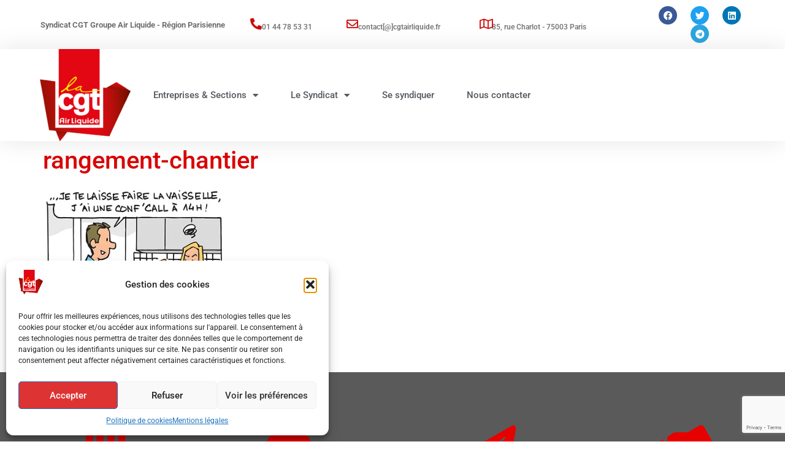

--- FILE ---
content_type: text/html; charset=utf-8
request_url: https://www.google.com/recaptcha/api2/anchor?ar=1&k=6Le996MUAAAAACaG-l0_RtMgb5of66Jxz6b2VBSs&co=aHR0cHM6Ly9zeW5kaWNhbC5mcjo0NDM.&hl=en&v=cLm1zuaUXPLFw7nzKiQTH1dX&size=invisible&anchor-ms=20000&execute-ms=15000&cb=50p3m1s0ykpg
body_size: 44902
content:
<!DOCTYPE HTML><html dir="ltr" lang="en"><head><meta http-equiv="Content-Type" content="text/html; charset=UTF-8">
<meta http-equiv="X-UA-Compatible" content="IE=edge">
<title>reCAPTCHA</title>
<style type="text/css">
/* cyrillic-ext */
@font-face {
  font-family: 'Roboto';
  font-style: normal;
  font-weight: 400;
  src: url(//fonts.gstatic.com/s/roboto/v18/KFOmCnqEu92Fr1Mu72xKKTU1Kvnz.woff2) format('woff2');
  unicode-range: U+0460-052F, U+1C80-1C8A, U+20B4, U+2DE0-2DFF, U+A640-A69F, U+FE2E-FE2F;
}
/* cyrillic */
@font-face {
  font-family: 'Roboto';
  font-style: normal;
  font-weight: 400;
  src: url(//fonts.gstatic.com/s/roboto/v18/KFOmCnqEu92Fr1Mu5mxKKTU1Kvnz.woff2) format('woff2');
  unicode-range: U+0301, U+0400-045F, U+0490-0491, U+04B0-04B1, U+2116;
}
/* greek-ext */
@font-face {
  font-family: 'Roboto';
  font-style: normal;
  font-weight: 400;
  src: url(//fonts.gstatic.com/s/roboto/v18/KFOmCnqEu92Fr1Mu7mxKKTU1Kvnz.woff2) format('woff2');
  unicode-range: U+1F00-1FFF;
}
/* greek */
@font-face {
  font-family: 'Roboto';
  font-style: normal;
  font-weight: 400;
  src: url(//fonts.gstatic.com/s/roboto/v18/KFOmCnqEu92Fr1Mu4WxKKTU1Kvnz.woff2) format('woff2');
  unicode-range: U+0370-0377, U+037A-037F, U+0384-038A, U+038C, U+038E-03A1, U+03A3-03FF;
}
/* vietnamese */
@font-face {
  font-family: 'Roboto';
  font-style: normal;
  font-weight: 400;
  src: url(//fonts.gstatic.com/s/roboto/v18/KFOmCnqEu92Fr1Mu7WxKKTU1Kvnz.woff2) format('woff2');
  unicode-range: U+0102-0103, U+0110-0111, U+0128-0129, U+0168-0169, U+01A0-01A1, U+01AF-01B0, U+0300-0301, U+0303-0304, U+0308-0309, U+0323, U+0329, U+1EA0-1EF9, U+20AB;
}
/* latin-ext */
@font-face {
  font-family: 'Roboto';
  font-style: normal;
  font-weight: 400;
  src: url(//fonts.gstatic.com/s/roboto/v18/KFOmCnqEu92Fr1Mu7GxKKTU1Kvnz.woff2) format('woff2');
  unicode-range: U+0100-02BA, U+02BD-02C5, U+02C7-02CC, U+02CE-02D7, U+02DD-02FF, U+0304, U+0308, U+0329, U+1D00-1DBF, U+1E00-1E9F, U+1EF2-1EFF, U+2020, U+20A0-20AB, U+20AD-20C0, U+2113, U+2C60-2C7F, U+A720-A7FF;
}
/* latin */
@font-face {
  font-family: 'Roboto';
  font-style: normal;
  font-weight: 400;
  src: url(//fonts.gstatic.com/s/roboto/v18/KFOmCnqEu92Fr1Mu4mxKKTU1Kg.woff2) format('woff2');
  unicode-range: U+0000-00FF, U+0131, U+0152-0153, U+02BB-02BC, U+02C6, U+02DA, U+02DC, U+0304, U+0308, U+0329, U+2000-206F, U+20AC, U+2122, U+2191, U+2193, U+2212, U+2215, U+FEFF, U+FFFD;
}
/* cyrillic-ext */
@font-face {
  font-family: 'Roboto';
  font-style: normal;
  font-weight: 500;
  src: url(//fonts.gstatic.com/s/roboto/v18/KFOlCnqEu92Fr1MmEU9fCRc4AMP6lbBP.woff2) format('woff2');
  unicode-range: U+0460-052F, U+1C80-1C8A, U+20B4, U+2DE0-2DFF, U+A640-A69F, U+FE2E-FE2F;
}
/* cyrillic */
@font-face {
  font-family: 'Roboto';
  font-style: normal;
  font-weight: 500;
  src: url(//fonts.gstatic.com/s/roboto/v18/KFOlCnqEu92Fr1MmEU9fABc4AMP6lbBP.woff2) format('woff2');
  unicode-range: U+0301, U+0400-045F, U+0490-0491, U+04B0-04B1, U+2116;
}
/* greek-ext */
@font-face {
  font-family: 'Roboto';
  font-style: normal;
  font-weight: 500;
  src: url(//fonts.gstatic.com/s/roboto/v18/KFOlCnqEu92Fr1MmEU9fCBc4AMP6lbBP.woff2) format('woff2');
  unicode-range: U+1F00-1FFF;
}
/* greek */
@font-face {
  font-family: 'Roboto';
  font-style: normal;
  font-weight: 500;
  src: url(//fonts.gstatic.com/s/roboto/v18/KFOlCnqEu92Fr1MmEU9fBxc4AMP6lbBP.woff2) format('woff2');
  unicode-range: U+0370-0377, U+037A-037F, U+0384-038A, U+038C, U+038E-03A1, U+03A3-03FF;
}
/* vietnamese */
@font-face {
  font-family: 'Roboto';
  font-style: normal;
  font-weight: 500;
  src: url(//fonts.gstatic.com/s/roboto/v18/KFOlCnqEu92Fr1MmEU9fCxc4AMP6lbBP.woff2) format('woff2');
  unicode-range: U+0102-0103, U+0110-0111, U+0128-0129, U+0168-0169, U+01A0-01A1, U+01AF-01B0, U+0300-0301, U+0303-0304, U+0308-0309, U+0323, U+0329, U+1EA0-1EF9, U+20AB;
}
/* latin-ext */
@font-face {
  font-family: 'Roboto';
  font-style: normal;
  font-weight: 500;
  src: url(//fonts.gstatic.com/s/roboto/v18/KFOlCnqEu92Fr1MmEU9fChc4AMP6lbBP.woff2) format('woff2');
  unicode-range: U+0100-02BA, U+02BD-02C5, U+02C7-02CC, U+02CE-02D7, U+02DD-02FF, U+0304, U+0308, U+0329, U+1D00-1DBF, U+1E00-1E9F, U+1EF2-1EFF, U+2020, U+20A0-20AB, U+20AD-20C0, U+2113, U+2C60-2C7F, U+A720-A7FF;
}
/* latin */
@font-face {
  font-family: 'Roboto';
  font-style: normal;
  font-weight: 500;
  src: url(//fonts.gstatic.com/s/roboto/v18/KFOlCnqEu92Fr1MmEU9fBBc4AMP6lQ.woff2) format('woff2');
  unicode-range: U+0000-00FF, U+0131, U+0152-0153, U+02BB-02BC, U+02C6, U+02DA, U+02DC, U+0304, U+0308, U+0329, U+2000-206F, U+20AC, U+2122, U+2191, U+2193, U+2212, U+2215, U+FEFF, U+FFFD;
}
/* cyrillic-ext */
@font-face {
  font-family: 'Roboto';
  font-style: normal;
  font-weight: 900;
  src: url(//fonts.gstatic.com/s/roboto/v18/KFOlCnqEu92Fr1MmYUtfCRc4AMP6lbBP.woff2) format('woff2');
  unicode-range: U+0460-052F, U+1C80-1C8A, U+20B4, U+2DE0-2DFF, U+A640-A69F, U+FE2E-FE2F;
}
/* cyrillic */
@font-face {
  font-family: 'Roboto';
  font-style: normal;
  font-weight: 900;
  src: url(//fonts.gstatic.com/s/roboto/v18/KFOlCnqEu92Fr1MmYUtfABc4AMP6lbBP.woff2) format('woff2');
  unicode-range: U+0301, U+0400-045F, U+0490-0491, U+04B0-04B1, U+2116;
}
/* greek-ext */
@font-face {
  font-family: 'Roboto';
  font-style: normal;
  font-weight: 900;
  src: url(//fonts.gstatic.com/s/roboto/v18/KFOlCnqEu92Fr1MmYUtfCBc4AMP6lbBP.woff2) format('woff2');
  unicode-range: U+1F00-1FFF;
}
/* greek */
@font-face {
  font-family: 'Roboto';
  font-style: normal;
  font-weight: 900;
  src: url(//fonts.gstatic.com/s/roboto/v18/KFOlCnqEu92Fr1MmYUtfBxc4AMP6lbBP.woff2) format('woff2');
  unicode-range: U+0370-0377, U+037A-037F, U+0384-038A, U+038C, U+038E-03A1, U+03A3-03FF;
}
/* vietnamese */
@font-face {
  font-family: 'Roboto';
  font-style: normal;
  font-weight: 900;
  src: url(//fonts.gstatic.com/s/roboto/v18/KFOlCnqEu92Fr1MmYUtfCxc4AMP6lbBP.woff2) format('woff2');
  unicode-range: U+0102-0103, U+0110-0111, U+0128-0129, U+0168-0169, U+01A0-01A1, U+01AF-01B0, U+0300-0301, U+0303-0304, U+0308-0309, U+0323, U+0329, U+1EA0-1EF9, U+20AB;
}
/* latin-ext */
@font-face {
  font-family: 'Roboto';
  font-style: normal;
  font-weight: 900;
  src: url(//fonts.gstatic.com/s/roboto/v18/KFOlCnqEu92Fr1MmYUtfChc4AMP6lbBP.woff2) format('woff2');
  unicode-range: U+0100-02BA, U+02BD-02C5, U+02C7-02CC, U+02CE-02D7, U+02DD-02FF, U+0304, U+0308, U+0329, U+1D00-1DBF, U+1E00-1E9F, U+1EF2-1EFF, U+2020, U+20A0-20AB, U+20AD-20C0, U+2113, U+2C60-2C7F, U+A720-A7FF;
}
/* latin */
@font-face {
  font-family: 'Roboto';
  font-style: normal;
  font-weight: 900;
  src: url(//fonts.gstatic.com/s/roboto/v18/KFOlCnqEu92Fr1MmYUtfBBc4AMP6lQ.woff2) format('woff2');
  unicode-range: U+0000-00FF, U+0131, U+0152-0153, U+02BB-02BC, U+02C6, U+02DA, U+02DC, U+0304, U+0308, U+0329, U+2000-206F, U+20AC, U+2122, U+2191, U+2193, U+2212, U+2215, U+FEFF, U+FFFD;
}

</style>
<link rel="stylesheet" type="text/css" href="https://www.gstatic.com/recaptcha/releases/cLm1zuaUXPLFw7nzKiQTH1dX/styles__ltr.css">
<script nonce="vFFWZt2RzlvKzClHuPbRRg" type="text/javascript">window['__recaptcha_api'] = 'https://www.google.com/recaptcha/api2/';</script>
<script type="text/javascript" src="https://www.gstatic.com/recaptcha/releases/cLm1zuaUXPLFw7nzKiQTH1dX/recaptcha__en.js" nonce="vFFWZt2RzlvKzClHuPbRRg">
      
    </script></head>
<body><div id="rc-anchor-alert" class="rc-anchor-alert"></div>
<input type="hidden" id="recaptcha-token" value="[base64]">
<script type="text/javascript" nonce="vFFWZt2RzlvKzClHuPbRRg">
      recaptcha.anchor.Main.init("[\x22ainput\x22,[\x22bgdata\x22,\x22\x22,\[base64]/[base64]/cihFLE8pOngoW24sMjEscF0sMCxFKSxPKSl9Y2F0Y2goVil7YigyNTcsRSk/[base64]/[base64]/[base64]/[base64]/[base64]/[base64]/[base64]\x22,\[base64]\\u003d\\u003d\x22,\[base64]/w7tow5pKOAkTw4zDiMKhYcOAXMKBwrhpwrnDr1vDksKuKibDpwzCicOEw6VhHyrDg0Nmwo4Rw6UINFzDosOkw5h/InnCnsK/QBbDjFwYwpvCuiLCp3fDjgsowoTDuQvDrBNXEGhRw5zCjC/Co8KDaQNiaMOVDWPCt8O/w6XDkBzCncKmYUNPw6J0wolLXQrCjjHDncO2w4Q7w6bCsgHDgAh0wq3Dgwl7Lngwwrs/worDoMOTw4M2w5d/YcOMekEyPQJ+eGnCu8Knw7oPwoI2w6TDhsOnO8Kqb8KePk/Cu2HDmMOlfw0HE3xew5xuBW7DpcKmQ8K/[base64]/CiUrDhMOXwrlaBcKvEFzCtCfDo8ORw5jDmsKhdyfCh8KrLz3CrksjRMOAwp7Do8KRw5oGE1dbTl3CtsKMw5wSQsOzElPDtsKrX1LCscO5w5hMVsKJPsKsY8KOE8K7wrRPwoTCuh4LwoVrw6vDkTFEwrzCvkcnwrrDol9QFsOfwol6w6HDnmzCtl8fwrfCs8O/[base64]/[base64]/CjMKNaMOlwo7DqxTDuEllWMKDwoPDvsOEUsK9wq9zw7UcNUXCqsO7HUJJKjLCpnbDtcOQw7fCqcOtw4DCg8KwVMKnwoDDkCHDqTLDqFcawo/DgcKAQcKKUMOPOBI1wosBwpwSaBPDqT9Nw6zClALCiEZTwrbDp0PDgUBDw4HDlE02w4Qnw4bDvDzCmRIKw7fCm0lGFl5dXwfDiGQ8LMOJemPCi8OYFMOMwpZ2OcKiwonCiMOAwrXCvAbCtnkSCgoielwJw57DjQNZWFHCs11bwq3Cl8Kgw7BAG8OKwq/[base64]/DpBghL8OEdABQZBrDjWLDgiAXwqMtwosvRMKSwrhvw6lYwr15fsO2UncTOQzCvHLCpzspQA06XwXDhMK0w5A9w7/DicOWwoh7wqnCq8OIHwF/[base64]/[base64]/DVPCpEJPwoE2w7BxLsK1JVUyZ8KwM23Dpjpgw7QjwrbDusKzXcKDIsOmwoNbw7DCosKVO8KodMKIbsKhOGoCwprCrcKgChnCoW3DicKreQcvWDomAynDhsObE8OGw6F4O8KVw6AbPVLCvA/[base64]/Dm8KJLxzCscOVXcOtw5vCiQXCicKFUiF6N8OEcWYPZ8O1bz7DnCBfbMOlw53CrcKVb33Dgl7DlsOnwq7CgsO4f8KNw4TChiDCvcK5w40/[base64]/DkyvDjETDrx/DhGDCmgnCtcKbEcKCIsK/EcKBRwXCln9Cw63Cg1QrNGU5MSTDr0TCsTnCjcKcSwRCwqB0wrlVw4jCv8KHQBlLw6vCn8K9w6HDgcKNwq/Dg8OKWl/CnzQPCcKXwo7Dq0kNwpBia3DCoxZrw7rCscKPZBHChcKhTMO2w6HDnRg9GMOAw6/[base64]/Djy/CnsOeQsKcGcKXw4TCrcKTI2YRwrfCosKaU8OAHCjCvGPCu8Oewr8/IVLDqD/CgMOKw5zDp1QpQ8ONw6MmwrozwrUwOT8JEk0Aw7vDn0QMM8KjwoZ7wqlewpLCqcKCw5PCinMMwpMRwoEQb0pzwqBdwp0owqnDqBAhw7TCqsOhw4hxdcOMb8OjwowUw4XCjx3DqcONw4rDpMK/wrI6YcOiw4UEccOaw7fDu8KKwoBINcKWwoVKwovDrwPCpcKFwr5hF8KMJnZ4wrvDnMK7DsKTPURnWsOJw45jUcKlecOPw48zMBo0acOnDcKUwp5kD8KufMOBw4t8woHDtT/DsMO0w7LCjk/[base64]/w4JNwqLCumt9dMOMw4NKw5tCwqgFw6wDw585wobDjsKBcl3Di3VeRTbCj1fCvx83WT8Lwow0w4rDq8ObwrMqXsKZHnJTH8OjPcK2d8KAwoptwpRZZcOrO1o/w4TDjcOvwqfDkA5uYGXClTx5CcKJdEnCtFnDtHXCh8KzfMOew4LCjcOKVcOmdVvCuMObwrl7w503S8O6wrrDnzjCtcKUYQ9Ow5MEwr7CkljDmjjCoBktwpZmFRfCq8OPwqrDisKrEsOBwrzCknnDjnh7PjTCoClxN3l/wpzDgsOFKsK/w5YYw5zCqkLCh8O4MW/Cs8Oqwq7CkkUnw40cwqLCmXfCisOtw7UEwooAIyzDonTCncK1w5Eew6PDhMOawrzDmsOYExYUw4XDpCZveVnDpcOuTsOIHsKxwpFuasKCN8KdwpkCal5THltgwqHDrXvCol8CFMOPY2/[base64]/wrDDilcHwonCnx5QezLDkDLChyXDssORB8OowpFodiDCrkfDsgbCpT7DlEIlw64bw71NwpvCiX3DjxPCm8KnelbCsijCq8KQF8OfZS9KSHnCnnNowpDCk8K7w6HCoMO/wrnDqhrCu2LDilXDvjjDicKtRcKcwpEuwqNmbTxqwqTCkm1rw6MvGHY8w5BlJ8KnTyjCn0gTwrombsOiL8K0w6pCw4TDocOPUMOMA8OmW3c6w7nDosKTZ3gbW8KCw7Jrwq7Dg37CtiLCpMK5wqYoViFVeXo/[base64]/TW7DmTvDsMKQEMK8QcKXdsO/w40tw7/DqhRrw484VsKnw6DDp8KvbSIWw57DmsO+fMKWLx45woR3c8OBwpNrA8KuMsKbwogRw6TCiHQfI8OoNcKkNVzDp8OTWcOdw7/Crw5PO3BAG2crBVM5w6XDlQVCa8OJwpbChMOHwpfCs8OFZMOswrLDsMOAw4bDvypFecO0bR/ClsOJw7AwwrjCpMOvPcKGORDDkxfDh3lsw6TCucKGw71OFVIkO8OwLVHCt8OZwqHDtmFvI8OJTn/Dl3NEw6nCkcKbakPDvn5dw4rCjQXCnXVUIk/CrUkuHApXMsKLw47DhTfDm8KzAGUDwoFKwpvCvVIDHsKGZDvDuiU7w4zCvkwBZMOJw4PClxlOfhXCjMKgVhErcQPCo2BVw7plw5I2YkMcw4Q+BMOgacKvHwQZEX1/[base64]/DuUo9wo0gQsKiW0kYw7glwqRewrDDqSrCpAtvw4LDnMKzw5VoQ8OHwozDqMK5wrjDoAfCpilISk/CrcO7aikVwqNXwrtAw7DDnyV2FMKxcF4xZkPCpsKlwqzDnENJwrcGMFwEKmB+wp9wJTU0w5Row6wyWyRFwpPDusKCw6/CjMKFwqs2D8OEwobCssKhHCXCqGHCvsOCN8OgWsOtwrXCl8KuflxFMw/DiAkeOcK9UsK2M3AXbkA4wo9ZwqLCp8KyXzgZVcK9wofDhMOKBMORwrXDpMKHPmrDhhp6w6UsL250woJSw53DvcKzOcK5UnoYQcKAwo42TnV5WWrDpcOGw68ww5/DrlzDgg49Qnp/wo4bwoXDhMOFwqoqwqDCmhLCscOZKMK/w7XDkMOBTRXDoALDpcOrwrMtYw0aw6IFwqhsw4PCs0nDsX4TPsKDRCRLw7PCij7CkMO2CMKaDcOsP8Oiw5vCkcKyw6VmDgdQw43DtMKzw4jDksKrwrYPY8KKCsO3w5pQwrjDsmTClcK2w4fCpn7DoEB4Nw/DjsKcw4sVw7HDjVzCh8OheMKLJcKEw43Dh8OYw7VlwrLCvTLCtsKbw5jCoDLCmsO8c8OUS8OkVhXDt8KlZsKjMHB4wolYw6fDvH3DlsKcw4AQwqMEdSx3w6/DiMOdw43DscO1wpfDt8K/w4wow5tABcKDFcOQw4LCvMKlw73CisKLwpVQw7XDjTJ1YG80AcOJw7o3wpDCuXHDuB/DpsOgwpDDjzrCnsOawrxWw4vCgzLDrj1Iw6YXHcO4VMK1URTCt8OkwrhPPcOPUko2cMKkw4lcworCkXLDlcOOw4soK1Yow6c5TGJRwr10RsOjPk/DncK0Tk7DgMOJDcKpD0bCikXDtsKmwqXCr8KHUAVPw7gCwqVvHnNkF8O4JsKUwpXCk8OEI0jDocKQw68bw5xqwpV1wqvDqsOcTsOrwpnDsX/DvjPCtcK3JMK4HikUw6DDmsKswojClxNVw6bCosK/w7U2FMOfIsO0JMO9Zw9rFMOCw4XCiV14YcOBcHo6RTzCimnDs8KJJ1Zrw6/DjFJiwrBINjLDoHlTw4rDqxzCiAs2SkoRw7nCh24ncMO0wodXwo3DmQNYw6jCpyEqc8OOXcKQAcKqC8OecWHDrDRiw4TCmj/CnXZAbcKqw78iwrrDmMOXf8OyC2/Dv8OyZcO1XsK5wqXDicKuMzVmcsOxwpLCs1XCvUcmwrYZccK6wobCisOuJCgAe8O1w73Dq38wXMKvw7jChXLDqcKgw7omZStZwpnCjmnCvsKcwqcWwoLDmsOhwo/Dhh8Fd0XCoMKNJMKqwprCqsOlwocWw4vCg8KcGljDvsKdUzDCmMOOdA7CiSHCk8ObYxDCnDvDj8Ksw4xne8ODWMKBM8KOKBjDrcOXSsOuRsOKScK/w6/[base64]/[base64]/SBwDFMK9wqLCqcOVDcOxFEhuF0/[base64]/Ds3nDksK+wpRNw7XDgBsxw4I0w7DDuE3Dj13DvMK0w7rCpibDicKuwobCocKdwrsYwrLDmSMRQEpTwqdGXMK7YsK8bsOwwr9nVhnCh3zCsSPDj8KMNmfDjsKjw6LCg3oFw4XCn8OwHifCtEZPX8KsaAPCmGYcHllFEMK8EU0hGUDDt23Ctk/[base64]/[base64]/[base64]/[base64]/[base64]/CpsKOwqAzwrQGw5vDjVdnDk3ClUIDN8OkB3lRB8KNI8Kiw7rCqMOrw4bChnYUccKOwpXDp8OwP1bDuTkUw5/CoMO9McKzDG0Rw6fDvgccVDkGw7hzwogOLcO6CsKKASPCiMKDfCPCmsO8KEvDtsOsPB9TJxcNRcKNwp4vIH9twoZQDx/[base64]/X8OHw6xwZloGwrDCm8KPOHzCqkkWZ2BNYMK/P8KWwqHClcK0w48OCMKRwqzDssOyw6kBKWF0GsKEw4tofMKzBQnCmVrDrEdLdMO2w5nDpX0YalQFwqbDmFwJwrvDh1EZeWcnMMOAcRJ3w5PDsX/CoMKpVMK2w73CuDxHwqVMeXsLaz/CucOEw65BwpbDrcKdOG1nRcKtTyDCvkDDsMK3YWwUOG3Cj8KmC0doWhEJw7gBw5fDmTrDgsO6AMO7QGnDjcOCNXjDoMKuOjcsw7/ChFrDtsOjw4DCnMKtwooWw5HDicOJcTjDuVDDtkAIwp0SwrzCmSp2w6HCrxXCrTdtw6LDlygZHsOPw7LCtDjDuhYfwqUtw7TCm8KOw5RlMHxUC8OnHcOjCsOdwrMAw5rCkcK1w78QJykmPMOKLDMPP14ywq/[base64]/CiwXCpHpNw4/DicK/wrnDn8Ksw4fDs1rCvXjDhMOee8KTw7PDhcKuI8KIw4TCryRDwp0vaMKHw6o0wpJAw5fCssKTEMO3woxAwrUVGBrDrsOow4XDkxwdwovDisK7FMOlwr4fwoHCnlTDkcK3w7rCjMKKMxDDpHnDjsK9w44+wq/DsMKDw79Ow5MYEGPDvHnDiQTCp8O4a8Oyw6cxHkvDisOHwr4KBQ3DisKZw63DjSfCncOLw7nDg8OcbFJ2V8KcVy3CtcOIw5JGLMKNw7xgwp8lwqXCm8OtEHfCtsKxUA4rQcOfw4Bof3VJDULChXHChmkswqZxwrsxBz0GLMOQwq5nMwvCoFLCtkA/[base64]/Ck8O5DMOTwq3ChH1bwpXCmsO3wqNFCgpNwqDDp8K/dBpYZy7DvMOiwpLCiTRMMMKXwpfDjcO8w7LCicKVLgrDl37DqcKZOMOhw6ZuX0okKzHDtFhZwp/Djm90SMO0w4/Cj8OAFDUGwp0mwpjDohXDp3ZbwqAWR8O1IDpXw7XDvnLCuRxEW0bCkwFvUcKnE8OZwpvDglIRwqlWccOlw7DDrsK/LsKfw4vDssKJw5pEw7keacKrwoDDucKYAFdadcOMT8OIJMOlw6Z3REd+wpYyw6QbWj8cHQHDmGVXLcKraygHUwcLw6ZdL8KHw7vDgsOZdQVTw5hRHcO5OMONwrE7WHLCnnRpRsK0dAPDg8OYE8OBwqQBJ8K0w6/DrxA+w78vw5JjcsKOExLCrsOYBMKFwp3CrcOPw6IUGHrClFvCtGgjwroLwqHCksKcaB7DpMOpCBbCg8OzFMO7QC/[base64]/U8Kea1kKRkXDkcK1EsOcw4LDvnLCiHV5JEfDoBZOa3YwwpLCjmbDszfDlXfCvMOhwovDtsOiN8OuA8ODw5VxY08ddMK+w53DvMKyQsKncFpUF8KMw4Zfw5HCsUcbwoPCqMOowro0wp1Gw7XCiC3DnB/DsVrChcKbS8KRbC1DwpLDh3zDtEoZbnXDnynCkcOvw73DnsORGzlSwpLDuMOqM2/DjsKgw7FFw4IRS8KvLMKPFsK4wo4NccO+w7grw4bCnRQOLm1CUsO5w4VbbcO2YzR/LU4ND8K3K8OLw7IHw7k7w5BTX8O3a8K9JcOLCHLCnB1Zw5BJw5XCt8K1aCpNesKPwo8zb3nDpHXDoAzDtiYEDn/CsgETaMK4D8KHXUjCiMKPwqDCgFvDlcKzw7l4WipIwpNQw5bCryhpw47Dn1QlZDnCqMKnFSZKw7Zjwr4kw6vDmxc5woDDvsKldAwHQD1Uwqsqw5PDnTYzRcOQbj0lw4nCvsORGcO/Z2LCicO7XsKRwr/DhsKeHi94UkgIw7LDuAxXwqzCkcOxwrjCt8O6GmbDsFF2QXxDwpDDt8KlbG5mwpDDpMOXbUhNPcKaCgcZw4kHwosUL8Oiw6UwwrjCkhLDh8OxL8OsUVBlFGZvW8OLw601acOUwrYewrMdY0kXwqHDtWNuwr/DrQLDm8KiGMODwrlWY8KSMsKuRcOzwobDiG5twqfCuMO3w4YXwoDDkMOzw6DCiUPCk8OXw6k4CC/Di8OLexdnC8KCw4I1w6IZDAZOw44xwppJeB7CnAoTHsKvD8O5fcKFwp5dw7odwpLDjkRwSGXDkwQVw6JdVDwXEsKgw7PCqAtTexPCjUDCpcKYE8Obw6bCicOqd2MjSCwOQSPDinbCqgHDqhwTw79Uw5RuwpNBV0IZJsK3cjRUw7UHMH/CjcKPKTjCqMOsZsKUacKdwrzDosK8wo8Uw5lXwpcaTsOtfsKRwrvDs8OJwpIfHMOnw5xXwrzDgsOAZ8O1w79uwqwMbF0oAicnwqPCsMOwdcKdw5gQw5zDg8KbFsOvw6XCk3/CuwXDuQsUwrYpZsODw7TDosOLw6fDqBLDqwR9H8KPU0tKw4XDj8OrecKGw6xxw6R1wqXCjWLDr8O1B8OXW3ZTw7Vjw6MFFHpYwqIiw6HDhz5pw4tEc8KRwoXDp8Oiw41wf8ONElNpwo52asOYw7zClDLCrTt+KxtFw6d5wpPDr8O4wpPDocKWwqfDs8OSecK2wo/CoUVDN8KKccKXwoFew7DDpsOwTE7DhMOvFjfDqcOHfMOgFX1uw6LCghvDh1fDk8Okw5TDlMK7L0V/PMOkw41kRWx4wq7DgQA7ZcK+w4DCuMKKO0XDuDJtZEfCnB/DnMKawo7CtjDChcKAw7PCuV/CpRTDl2snacOrEl8eHmbDgjx/[base64]/DjT7Dr1PCugfDgRAEMwhaCWbDvwYaM1g9w7Fqb8OCVnU0RgfDkXxmw7lzYMO8McOcYHZ5LcO9w4PCnk5XaMOKbsO+R8O3w40/w4tUw7DCjVgFw4NkwoPDpSLCosOQDkfCqx8+w6vCn8Obw5p8w7V1w5p7HsK+woxow6jDinnDpFMmQQBSwq/[base64]/CtGIJwpobwrLDs8OKwp/Cr8Ktw7TDjFczwrXCkDYDEgzCosKww5ceGm5OLUzCmwrDoG1/w5VLwrnDjmQGwprCtm/DhFDCoMKHSBXDk2fDhSsfdSjCrMKzF0dLw6bDn23DhAjDm0how4PDj8Oswq/Dg2xmw6owaMOxBcOow5HCqsODfcKDccOrwqPDqcK1K8ODLcOoGMOiwp/DncKjwp4KwqvCpTA2w7tuwqIcwrkaw43DsArDpELDisOKwpzDg1EdwpjCu8OcM2M8wo3DlzTDlHTDmUjCr11kwqZSw4Uxw4kuHg5mHVpSO8OrIsO/wrsSw47CsQwwMzcZw7HCjMOSDMOERkkMwovDicK9w7jChcOowqslw7HDlcOQJsK+w4XCkcOgdAkAw6/ColfCsmDCiU7CvQvClHXCgHMHR1o3wo9Lwr7DqUxowoXCqMO0wpbDhcOBwr8Rwpo/AsOrwr57KBoBw75kasO9wr4/w7ceIiMRw7YKJhDCosOIZAR2w7rCox/DoMKFwqfCnsKdwojDmcKYP8KPd8KHwpcedTxJC3/CmcKLU8KNR8OzLMKuwrfDpRrCnHrDs1FGMFJZNsKNcHfChg3DgGrDucOVdcOdNcKuwr0RVnXDocO7w4PDh8KbBMK1wp1bw7TDgX7CkSlwEytUwpjDr8O3w7PCocOBwoZgw5dyPcKSB3/CkMKPw7hwwo7Cr2vCmhxhwpDDuXRnJcOiw4jDtxxWwrdLY8Klw7dYfytlU0RbPcKKPnQeGsKqwrxRUChBw79Mw7HCosKGQcKpw6zDoSjDsMKjPsKbwrE9XsKFw6x/wrc2a8OMacOZTkTDvnDCiVDCvcOJO8OKw7lGJ8Opw7UZZcOZBcOrXSrDsMOKKz7CoQ/Ct8K/QCnCm31bwqUZwofCgsO5EznDkMKuw65/[base64]/DlkpxJCvDiF5xLMOuw7HDpm8nE8K/DsK+wobCqV10DRTDlsK9CQ7CkR4EcsOxw7XDj8ODSEPDsj7ClMOmJ8ObO0zDhMOVGcOBwpDDkwpowo/[base64]/CvxbCgmJQwpYZw6fCjUdlA8O7B8K0HRPDocOywrLCuRFmwqvDlcOkBMOcKsKcc34XwqXDosKrF8Kiw7IAwqc/w6HDnD7CqFYsY0A0VMORw6RWH8ONw7PChsKqw5M8Gi1Iw6DDsSPCh8OlZVdMWmjCqhDCkDABOA9+w73DojYDfsOTWMOuEhXCkMKMw4LDoQ3DvcKdDRXDpsKYwpk5w7YAWCpLcyjDtcO+SMKMKjtxMsKlw4VKwpPDvA/DpHUlwp3Do8OoEMKXIHnDjyRtw4tAwqvDp8KPSRjCrHpmOsOpwqDDrcOCGcOzw6fCgw3DrAgOfMKJbzhFU8KLdcOgwpAFw6EQwp7CnMKUw4rCmmoSw6/Cn1x5Z8OnwrgLHsKiOWB3QcOSw4XDpMOrw5LCokrCncKwwo/DmF7Dow/DtR/[base64]/JCsQTcKGKVHCkTl/V8ORwogxw7YRwqPChx/CrMKSDl3Cm8KjwrZmw50GK8OawoDCh15dCsK6wqxocFPCqREnw5HDpmDCk8KVGMOUDMObHMKdw5gsw57Ck8OWCsOow5fCvMOpXFgNwrglw77Dn8OHTMKqwr1NwqjChsOSwpVzBnrCgsK2JMKvEMOdN1BFw5goc1Ejw6nDgMO+woc6G8K6KcKPIsKswr/[base64]/CmSfCuU3CsMKSw5vDuRLCocKzwqvCi8KVdEg4w4JAw5J5NcOAWQTDpcKaWhrCscOiOmXCmj7DgMKTBMKgRGQJwojCmn8owqdbwolDwoDCiCzCh8OsGMKLwp8LTBc5EMOiSsKDIWzCrl5Jw5Aae0hMw7PCr8KMQV7CuGDCgMKQHFfDh8OzcDd/HMKcw7TCtDtZw7rDk8KLw5rClWwqU8OYOx0EVy4Gw7o3N1tYBcK2w6pgBltvf0jDncKFw5HCicK1w6V8ZDMgwovCtwXCmxvDjMKPwqwgD8KiNFxmw65cFsKMwoAROMOhw6IgwqzDqH/CnMOWMMKCUMKGLMK6fsKCdMOjwrMyBgvDjXfDtjcMwppYwrwSC28XFcKuPsOJKMOud8ObaMOUwonCslDCvsKDw6kTVMOGM8KbwoUoB8KVQcOTwpzDlkAdwocNZwHDscK2OMO/IsOrwoFjw5/[base64]/[base64]/DmcKPw6EVw53ChsOqwrlsJAUSJHMSV1bChQtBPWskfXcrwpQzwp1mSsOQwpw/KjrCocKDRMK6w7QCw6FUwrrCu8KVenZLEE/Ci2hcwqrCjiA9w57ChsKNdMK7dxzDusO3O3rDm0sAR27DsMOKw7hsbsORwq83w78wwqpvw5rCvsKUdsO5w6Acwrt3GcK3HMKvwrnDkMKpMjV2wpLCg14nUhJxCcKedSYxwpHDoUTCgydHUcOIQMKuczfCtW7DicO/w6/[base64]/DgWvDr8OvDXXCncO0GGwUCcK6LEsYU8OQIXzCvcOswpBNw4rCkMOow6Yrwogzw5LDhmvDgDvCoMKYI8OxDRnDlMOPAWPChsOsMcKcw6NkwqFIXEYgw4l7EgfCh8KPw7TDolJiwrFUTsKfPMKUEcK1wokJLmN9w6HDr8OQAcKYw53CsMOGJW9oYcKCw5fCtcKTw7/CtsKNPX/CucO1w5/[base64]/CtMKhNx4kO2ccw5zCtzlmfcKYw6skw4bClMOEEy5Pw6rDlX1Vw5ElFHrCkkxgGsKbw5BPw4rDo8OKSsOMOA/[base64]/YsOXG03Dk2bCiGgvPsK1FjIdw5FCMTV1P8KGwrvCo8K3IsKyworDuAcBwoQtw7/CqinDgMKZwrdgw5PCuBrDpyLDsxYtWsK9BFzCtlPDih/DocKpw4Qvw53Cj8OQJyLDqjNdw7xGXcKmElTCuQUoWDTDucKBdWl0wptFw4R7w7MvwohbQcK3EcOvw4EZwowjBcK3UMOAwrkOw5rDgFVFwolUwpLDhsK8w4/CkRc5w6/CpMOtf8K9w6XCpsOPw4U7TBIsD8OWCMOLKw5JwqhcFcOmwo3DnBYoLR/Cn8OiwoBNMcK2XmzDrsKYMBZ2wrxZw63DomnCsHZgBg7CicKKJ8KmwqAcdiAnBEQGScK2w7l5E8O3EMKJaBJFw4DDlcKqwo4sAH/CvRnChsO2PhVcHcK2SB7DnHDCrzcrViMkwq3CscK7w4nCtUXDlsOTwooAB8K3w4/CvmbCvMOMZMKLw6sIE8OHwrDDv1vCoh3Cl8KCwrPCgB3Dt8KyaMOOw5LCo28bCcKywphBbMOjXzVaYsKNw61vwp5gw7rCkVUOwp/DkFhgb2UHIsKrDWw2SwfDsWoPYU5SZzAcQWPDnWjDsAjCsgDCn8KWDjLDiwjDvHVuw6/DkT4NwoABw4zDu1/Dlntgf1zCoG4uworDqWrDo8KHZmDDozV/wrd8LxnCn8Ksw6tqw6fCvgQEAAFTwqltU8OfPXDCtcKsw54zb8KSMMOpw5YMwpZwwqFew4TCrcKvcgnCiDDCp8OAW8K8w7pAw4PDj8Orw7HDryLCh3bDmCUsHcKjwrF/wqoSw4NAUMO4X8O6wr/Dl8O3GDPCi1nDicOJw6PCqWTCicKJwptHwolQwqMjwqtzdMODe1nCj8O/S1RIDMKZw5RaJXsNw5kiwobCtWFlX8OXwrc5w7siKMODecKUwo7DgMKUf33CpQjDh0bCn8OIBcKvwoM3CiPCoDTDu8ObwoTCisKlw6HCll7DtMOJwp/Dp8KUwqnCqcOMHsKIcmwUMiHCjcOyw4PDlT5GQx5+R8OfZzg/wrbDvxLDocOawprDh8OWw7nDhjvDtAISw5XChAPDrU0NwrfCosKEe8OKw4fDl8OgwpwbwqErwozCjW0jwpQBwpJbJsOSwrjDl8K/a8KswozDkBHCncO6w4jDm8KfbCnCtcOtwpZHw4Fgw7B6w7ojw6TCsl/CncKGwp/CncKnw4rCgsOFwrQww7/[base64]/CpynCnMKDXgzDksKywp/Dh8OXLcONw5zCsMOpw6PClhPCkW49w5zCm8OGwrhgw7g6w5HDqMKZw74VDsKuDMOqGsKbw5vDmyACYk1cwrXCqgYGwqTCnsOgw55aKMOzw7d5w6/CoMOrwpNAwq5qPTgBOMOWw7ZCwqZAXVfDlcObLBg8w74JBVXCpsKZw5JIZMK3wrPDl3MIwpJww6/CtU3DsXhsw4PDmEEDA0YyL1lGZMKnwrUnwpMoRcOUwqgvwoBCIVnCksK7w7hjwoYnL8OPw4PCgyUpwqfCpWXDkBAMMUskwr0IWsO+X8Khw6UjwqwjJcKfwqnCtHzCjinCicOkw47Cu8OHcyrDiArChyN1woskw4NFKCQNwq/[base64]/DqsOXS8KKw5RWPBgmIcOow7UAOMKkw4rDpcKPH8KrKHNmwpbDjijDu8O9GXvCp8KDUjIpw6TDvyLDgXnDtyARwqNbw503wqs9w6fChjrCpnDDhw5DwqYmw64bwpLDosOKwqvDgMKiPHXCu8KvGTcFw6hQwpl4wqxzw5AXKF1hw4zDgMOtw4XCjsK5wr9Gdwxcwr5fOX/[base64]/[base64]/CvDTDtmY9I8KNGW9uYWskacO3YkFUY8OQasONcnrDrcOrdnHDssK5wrlpW27DoMK6wqrDnRLCtH/DvSt1w4fCv8OycsO0csKKRG7DhsO5ccOPwpPCvBXCrDFDwozCr8KTw4PCu1zDqQfDhMO8NcKBPW5jK8K3w6XDl8KewpcZw5vDu8OxQsOMw5hWwq4gYD/Dr8Kjw7oVcQswwr5UOULDqxbCpADCqhhVw7gjYcKvwr/CoR5jwolRGl3DhzXCn8KXPUwnw70JQsKkwoA0BsKyw48TAm7CmkzDhDxjwqrDrMOiwrN/w4IsMFjDtMOzw6TCrhQqwrPDjQTDscORfWJQw5soKsOww4cuKMOAd8O2Q8O+wpLDpMO7wr8uY8OSw7UGVDnChXlQH2XDsFp4S8KlQ8OJOHRow5AdwpjDhsOnacOPw4HDu8OAUMOEYcOSd8Ogw6rDhW/DpSgzbzkZwrjCssKbOsKnw6/CpcKoGVERawNKIMKaSlbDlsKscGDCgDcyZsKawrrDiMO4w6JRV8KNIcK7wrMpw5w8byrCi8Okw77Cj8KzfRoAw7Bsw7zChMKeYMKGO8O0c8KrBsKIC1pVwqA/[base64]/DpsKzwqwiw7xcI8OUOS3CvjZOwpLCvsOhwp/CqQzCgH04SMKzYsKkAsO6LcK1WVXDhCctIzkSX3rDjD9Wwo3CtsOAG8KjwrAgVcObbMKJO8KYXHBBXX5jMyrDslogwrx7w4PDp0dSU8KGw47DncOpKsK4w55pKkEHG8OKwr3CvQ7Dmx7Ci8OuZ2NpwoI1woV1WcKKejzCpsOuw6jDmwnCgl52w6vDuEDDlwbDhx9Dwp/DssOhw6Mow4ERacKkHUjCksOZO8OBwpLDtxcwwp3DgsKGExEyRsOzJkgLVMOfR0DDgMK1w7nDs35CFyQawoDCrsO3w4o+wr/CmAnCqShJw5rCmCV2w6wGaDMERGXCt8Osw5nDq8OgwqEBGBDDtHhMw4syBsKtYsOmw4/CshlWLybCkkjDjFsvwr09w7nDvgh4UkECLsKsw78fwpJWwr9Lw4nDmwfDvlfCvMOMwonDjj4ZMsKNw4DDmTkZTMOUw5HDncOJw7TDtDrDoU1GCsO2CsKoIsKyw5rDlMKaPgZrwp/Ci8OhY0U+OcKGP3LCiE4zwqldckBuTcOPZnXDjVnCosONCcOaAwfCi0EodsKyeMKIw7/CsEJIZcOnwrTCkMKJw7vDvSpfw7xeMcO7w5ECGD3DsxVbPE5Zw6YmwoQce8OyGyJET8KZdw7DrQ05QsO+w5Ezw7TCn8O6a8KGw4DDlMKnwq0VQTXClsKwwoXCiEfCgE8owowuw6lAw6bDpHfCtsOpP8KKw6w5OsKqccKowotLHMOAw4N/w6/ClsKFw77CsiDCjXFMVsOzw4AUOArCucK3EcK+dcKfdzEKPFfCtsO5SjoibMOMeMOrw4psNSLDqX8zFTtuwoNrw6E4QMK+ccOTw63DiSHCgnpKXnHDrS/Do8KjIMKSXhoRw6gWf3vCvWF6wosew6fDssKqE33CsmnDpcOBTMKeQsOlw6cRd8OwP8KJVX3Dog91CMOXwp3CsTwMw4fDm8OubsKQfsKZBG1/w4lrwqdZwpkFZAdYZ1LCnwrCjcKuKgYfw4jDrsK1w7PCqjpqwpM/w5LDpk/DiiQ0w5zCksOuCcOhIsO1w5pkKsKawp0Pw6DCmsKrYgI0e8O3DMKRw4PDkiEVw5U3wq3CqmzDjGJwVMKuwqE8wo8qGQLDusOicEPDun1LOMKDFyLDlXLCrybDkgVUZcKZKMKtw5bDv8K7w5vDgMKlR8KLwrHCr0PDjDrDjiVhwpl4w49lw4hAIsKXw6/[base64]/ClsKwGRXDusOEwpTDjcK/w51Qw45bbsOIwq3Cm8Kew6bCgkrCpMOcJgJ7anTDncOmwrcUBDQ0wprDulhvWMKvw7IyW8KrRnrDpTDCj3/CgWQ+Mh3DucOFwq9KG8OcHCPCocK9C151wo3DtcOCw7LCmFHDpHVUwp15XsKVAcOhVhMBwofCkSPDh8O+JnnCtn5Owq7CosK7wo4QF8OTd1/[base64]/CqyBSw49fS8Owc1TCvR3CpGrCv1ByX8OsDMOVLMOwNMO2NsOUw4UwekV+BmHClcO0W2nDpcKSw7fDrzDChMOlw6FlQwLDsTHCllB8woQ+UcKieMOZwqFMQEoVbMONwqJ+IMK4bh7Djz/DuyE5Ex8VZsKcwoFaY8KVwp1swrdNw5XDtlJrwqJ0RDvDocOncMOoLivDkyhjP2bDtG/ChsONAMOTCmURT2jCpsOHwqvDqHzCnzBtw7nCpA/CisOOwrXDn8OXS8Osw57DtcO5ESoPF8KLw7DDgRJ8w6/DqmDDvcKfLwPDmxdsCnk+w7rDqHfCgsK4w4PDp2Rqw5J6w4lww7RgenLCkwLDu8KfwpzDrcKvesO5cW59PS/DgMKcQhzDj0glw4HCgCFVw5gbMnZfegZ8wr/ClMKKDi95wpzDkWZUw6FcwofCoMKEJh/Du8Kbw4DCvWLDokZ+w6fCkcOAV8K9wovCu8Osw7xkw4x4M8OPU8KOAcOLw5zCgcKcw7/DiUPClDPDvMKpb8K7w7bCi8Kgc8O6woQPETrClTvDhW5dwpHClEx0wqrCu8KRd8OReMOSBgbDjmTDjMOVGsOMw5BQw5TCtcOIwofDoxsqOMOCClDCo3bCiVLCpmLDuFYrwqVAR8K7w7TCmsKrwqx4O1LClwMbLn7DoMOxZMK/[base64]/[base64]/Cgy/CvlDCumHDjMK0XHXComgXBcK/w4dtwqzClEbDpcOpBX/DnWPDn8OyVsORFMKdw4fCu3U4w4MawoABBMKEwp9VwqzDnTvDgcOxM2jCrSEGQcOPDlTDpQoYNlNHScKZwrfCo8O7w7tVMX/CssKKUTVww4BDMXzDuSrCu8KnQMK8RMOgQ8K6w4TChgrDsUjCnsKNw6ZMw6B0J8Kewp/CqQfDmU/DslXDqW3CkCrCkmbDmzglWF/CuhYvWEl4asKKOT7Cn8Oow6LCv8KPwqVVw7wQwq/DowvCqHttTMKnAggUXgfCkMOhIQHDusObwp3CuyodA3XClcOzwp9sasKjwrxdwqR9NMOzNCY9LcKew61jciN7wrcWMMOPwqMnw5AmK8OyNRzCiMKWwrgsw7fCqMKXLcOtwoZYecK/ckHCvVjCol/CmXYjw4IPVDUNCDnDpl8wa8O0w4Njw4rDp8KBwpfCgUhGJsOdZ8K8X3BNVsOIw4Atw7HCjHZbwqA7wo5FwoLDgyx0JhlQOMKWwpLDj2jDpsOCwrbCgnLCrVfDvBgEwrnDsGUGwozDtT9DScOUGQoIG8K3V8KoJSDCtcK1DMOUwonDjMKHZiASwqsLXTVywqUGwr/CrMKRw5vCkw/CucOpwrVYVcO8E0XCh8KWVXp/wojCpGnCv8KrC8KeW0dYZTjDtMOpw5nDn2nCuifDl8KdwrkUM8OkwqPCujvCoxQXw5tOPcK2w7fDpcK1w5XCosOBZQ3DpMKcOj/Cvx9dHcK9w6kOL0JrETs+w6Nzw4AdZlRhwrfDtsOfQG/[base64]/UcKNwpbCpsK6IsK+Z8OrLxzDr8K7wqjCrxR7w5DDlMKzMcOdw4wwAcO8w6DCujtcMl4JwrUQQ3jDuF5sw6bCrcKHwpA3wp7Du8OOwpPChcKqEm/Dll/CmwHDpcKrw7pMc8K7WcK5wq9aPRHCnFXColQNwpNtMinCncKBw6bDuxcjGwZiwqpZwoBVwoRkZ2TCqA\\u003d\\u003d\x22],null,[\x22conf\x22,null,\x226Le996MUAAAAACaG-l0_RtMgb5of66Jxz6b2VBSs\x22,0,null,null,null,0,[21,125,63,73,95,87,41,43,42,83,102,105,109,121],[5339200,471],0,null,null,null,null,0,null,0,null,700,1,null,0,\x22CvkBEg8I8ajhFRgAOgZUOU5CNWISDwjmjuIVGAA6BlFCb29IYxIPCJrO4xUYAToGcWNKRTNkEg8I8M3jFRgBOgZmSVZJaGISDwjiyqA3GAE6BmdMTkNIYxIPCN6/tzcYADoGZWF6dTZkEg8I2NKBMhgAOgZBcTc3dmYSDgi45ZQyGAE6BVFCT0QwEg8I0tuVNxgAOgZmZmFXQWUSDwiV2JQyGAA6BlBxNjBuZBIPCMXziDcYADoGYVhvaWFjEg8IjcqGMhgBOgZPd040dGYSDgiK/Yg3GAA6BU1mSUk0GhwIAxIYHRG78OQ3DrceDv++pQYZxJ0JGZzijAIZ\x22,0,0,null,null,1,null,0,1],\x22https://syndical.fr:443\x22,null,[3,1,1],null,null,null,1,3600,[\x22https://www.google.com/intl/en/policies/privacy/\x22,\x22https://www.google.com/intl/en/policies/terms/\x22],\x222GSicVfByD8bAkjdgPUPbtxbKW9sktILpluXqVI9nfE\\u003d\x22,1,0,null,1,1762068929269,0,0,[39,169],null,[19],\x22RC-T6AeKjSFXGlWqw\x22,null,null,null,null,null,\x220dAFcWeA7fOplMsHv2FRel_cAT33Uk1gXVJ4m45Ahgtq_HHNejlAZMjvmWEFM3JaGSpVJ-nAFokAkt2vXLxZl1QpUp7DJvypgHdA\x22,1762151729250]");
    </script></body></html>

--- FILE ---
content_type: text/css
request_url: https://syndical.fr/wp-content/uploads/elementor/css/post-4985.css?ver=1761920707
body_size: 318
content:
.elementor-kit-4985{--e-global-color-primary:#6EC1E4;--e-global-color-secondary:#54595F;--e-global-color-text:#7A7A7A;--e-global-color-accent:#61CE70;--e-global-typography-primary-font-family:"Roboto";--e-global-typography-primary-font-weight:600;--e-global-typography-secondary-font-family:"Roboto Slab";--e-global-typography-secondary-font-weight:400;--e-global-typography-text-font-family:"Roboto";--e-global-typography-text-font-weight:400;--e-global-typography-accent-font-family:"Roboto";--e-global-typography-accent-font-weight:500;background-color:#FFFFFF;}.elementor-kit-4985 e-page-transition{background-color:#FFFFFF;}.site-header{background-color:#FFFFFF;padding-inline-end:0px;padding-inline-start:0px;}.elementor-kit-4985 a{color:#4E4E4E;}.elementor-kit-4985 a:hover{color:#DA0000;}.elementor-kit-4985 h1{color:#DA0000;}.elementor-kit-4985 h2{color:#DA0000;}.elementor-kit-4985 h3{color:#DA0000;}.elementor-kit-4985 h4{color:#DA0000;}.elementor-kit-4985 h5{color:#DA0000;}.elementor-kit-4985 h6{color:#DA0000;}.elementor-section.elementor-section-boxed > .elementor-container{max-width:1080px;}.e-con{--container-max-width:1080px;}{}h1.entry-title{display:var(--page-title-display);}@media(max-width:1024px){.elementor-section.elementor-section-boxed > .elementor-container{max-width:1024px;}.e-con{--container-max-width:1024px;}}@media(max-width:767px){.elementor-section.elementor-section-boxed > .elementor-container{max-width:767px;}.e-con{--container-max-width:767px;}}

--- FILE ---
content_type: text/css
request_url: https://syndical.fr/wp-content/uploads/elementor/css/post-5189.css?ver=1761920707
body_size: 1390
content:
.elementor-5189 .elementor-element.elementor-element-f3d423e > .elementor-container > .elementor-column > .elementor-widget-wrap{align-content:center;align-items:center;}.elementor-5189 .elementor-element.elementor-element-f3d423e:not(.elementor-motion-effects-element-type-background), .elementor-5189 .elementor-element.elementor-element-f3d423e > .elementor-motion-effects-container > .elementor-motion-effects-layer{background-color:#FFFFFF;}.elementor-5189 .elementor-element.elementor-element-f3d423e > .elementor-container{max-width:1211px;}.elementor-5189 .elementor-element.elementor-element-f3d423e{transition:background 0.3s, border 0.3s, border-radius 0.3s, box-shadow 0.3s;}.elementor-5189 .elementor-element.elementor-element-f3d423e > .elementor-background-overlay{transition:background 0.3s, border-radius 0.3s, opacity 0.3s;}.elementor-bc-flex-widget .elementor-5189 .elementor-element.elementor-element-76b9e00.elementor-column .elementor-widget-wrap{align-items:center;}.elementor-5189 .elementor-element.elementor-element-76b9e00.elementor-column.elementor-element[data-element_type="column"] > .elementor-widget-wrap.elementor-element-populated{align-content:center;align-items:center;}.elementor-5189 .elementor-element.elementor-element-76b9e00.elementor-column > .elementor-widget-wrap{justify-content:center;}.elementor-5189 .elementor-element.elementor-element-04713ef{text-align:center;}.elementor-5189 .elementor-element.elementor-element-04713ef .elementor-heading-title{font-family:"Roboto", Sans-serif;font-size:13px;font-weight:600;color:#666666;}.elementor-5189 .elementor-element.elementor-element-1753dd2 .elementor-icon-box-wrapper{align-items:start;}.elementor-5189 .elementor-element.elementor-element-1753dd2{--icon-box-icon-margin:12px;}.elementor-5189 .elementor-element.elementor-element-1753dd2 .elementor-icon-box-title{margin-block-end:0px;color:#777878;}.elementor-5189 .elementor-element.elementor-element-1753dd2.elementor-view-stacked .elementor-icon{background-color:#CE0B0B;}.elementor-5189 .elementor-element.elementor-element-1753dd2.elementor-view-framed .elementor-icon, .elementor-5189 .elementor-element.elementor-element-1753dd2.elementor-view-default .elementor-icon{fill:#CE0B0B;color:#CE0B0B;border-color:#CE0B0B;}.elementor-5189 .elementor-element.elementor-element-1753dd2 .elementor-icon{font-size:19px;}.elementor-5189 .elementor-element.elementor-element-1753dd2 .elementor-icon-box-title, .elementor-5189 .elementor-element.elementor-element-1753dd2 .elementor-icon-box-title a{font-family:"Roboto", Sans-serif;font-size:12px;font-weight:600;}.elementor-5189 .elementor-element.elementor-element-1f60930 .elementor-icon-box-wrapper{align-items:start;}.elementor-5189 .elementor-element.elementor-element-1f60930{--icon-box-icon-margin:12px;}.elementor-5189 .elementor-element.elementor-element-1f60930 .elementor-icon-box-title{margin-block-end:0px;color:#777878;}.elementor-5189 .elementor-element.elementor-element-1f60930.elementor-view-stacked .elementor-icon{background-color:#CE0B0B;}.elementor-5189 .elementor-element.elementor-element-1f60930.elementor-view-framed .elementor-icon, .elementor-5189 .elementor-element.elementor-element-1f60930.elementor-view-default .elementor-icon{fill:#CE0B0B;color:#CE0B0B;border-color:#CE0B0B;}.elementor-5189 .elementor-element.elementor-element-1f60930 .elementor-icon{font-size:19px;}.elementor-5189 .elementor-element.elementor-element-1f60930 .elementor-icon-box-title, .elementor-5189 .elementor-element.elementor-element-1f60930 .elementor-icon-box-title a{font-family:"Roboto", Sans-serif;font-size:12px;font-weight:600;}.elementor-5189 .elementor-element.elementor-element-8117f2b .elementor-icon-box-wrapper{align-items:start;}.elementor-5189 .elementor-element.elementor-element-8117f2b{--icon-box-icon-margin:12px;}.elementor-5189 .elementor-element.elementor-element-8117f2b .elementor-icon-box-title{margin-block-end:0px;color:#777878;}.elementor-5189 .elementor-element.elementor-element-8117f2b.elementor-view-stacked .elementor-icon{background-color:#CE0B0B;}.elementor-5189 .elementor-element.elementor-element-8117f2b.elementor-view-framed .elementor-icon, .elementor-5189 .elementor-element.elementor-element-8117f2b.elementor-view-default .elementor-icon{fill:#CE0B0B;color:#CE0B0B;border-color:#CE0B0B;}.elementor-5189 .elementor-element.elementor-element-8117f2b .elementor-icon{font-size:19px;}.elementor-5189 .elementor-element.elementor-element-8117f2b .elementor-icon-box-title, .elementor-5189 .elementor-element.elementor-element-8117f2b .elementor-icon-box-title a{font-family:"Roboto", Sans-serif;font-size:12px;font-weight:600;}.elementor-5189 .elementor-element.elementor-element-f4531c3{--grid-template-columns:repeat(0, auto);--icon-size:15px;--grid-column-gap:18px;--grid-row-gap:0px;}.elementor-5189 .elementor-element.elementor-element-f4531c3 .elementor-widget-container{text-align:center;}.elementor-5189 .elementor-element.elementor-element-3a376747 > .elementor-container > .elementor-column > .elementor-widget-wrap{align-content:center;align-items:center;}.elementor-5189 .elementor-element.elementor-element-3a376747:not(.elementor-motion-effects-element-type-background), .elementor-5189 .elementor-element.elementor-element-3a376747 > .elementor-motion-effects-container > .elementor-motion-effects-layer{background-color:#FFFFFF;}.elementor-5189 .elementor-element.elementor-element-3a376747 > .elementor-container{max-width:1154px;}.elementor-5189 .elementor-element.elementor-element-3a376747{box-shadow:0px 0px 38px 0px rgba(0,0,0,0.1);transition:background 0.3s, border 0.3s, border-radius 0.3s, box-shadow 0.3s;}.elementor-5189 .elementor-element.elementor-element-3a376747 > .elementor-background-overlay{transition:background 0.3s, border-radius 0.3s, opacity 0.3s;}.elementor-5189 .elementor-element.elementor-element-52b31cb7 > .elementor-widget-container{margin:0px 0px 0px 17px;}.elementor-5189 .elementor-element.elementor-element-52b31cb7 .elementor-menu-toggle{margin-left:auto;background-color:rgba(0,0,0,0);}.elementor-5189 .elementor-element.elementor-element-52b31cb7 .elementor-nav-menu .elementor-item{font-size:15px;font-weight:500;}.elementor-5189 .elementor-element.elementor-element-52b31cb7 .elementor-nav-menu--main .elementor-item{color:#54595f;fill:#54595f;}.elementor-5189 .elementor-element.elementor-element-52b31cb7 .elementor-nav-menu--main .elementor-item:hover,
					.elementor-5189 .elementor-element.elementor-element-52b31cb7 .elementor-nav-menu--main .elementor-item.elementor-item-active,
					.elementor-5189 .elementor-element.elementor-element-52b31cb7 .elementor-nav-menu--main .elementor-item.highlighted,
					.elementor-5189 .elementor-element.elementor-element-52b31cb7 .elementor-nav-menu--main .elementor-item:focus{color:#CE0000;fill:#CE0000;}.elementor-5189 .elementor-element.elementor-element-52b31cb7 .elementor-nav-menu--main:not(.e--pointer-framed) .elementor-item:before,
					.elementor-5189 .elementor-element.elementor-element-52b31cb7 .elementor-nav-menu--main:not(.e--pointer-framed) .elementor-item:after{background-color:#CE0000;}.elementor-5189 .elementor-element.elementor-element-52b31cb7 .e--pointer-framed .elementor-item:before,
					.elementor-5189 .elementor-element.elementor-element-52b31cb7 .e--pointer-framed .elementor-item:after{border-color:#CE0000;}.elementor-5189 .elementor-element.elementor-element-52b31cb7 .elementor-nav-menu--main .elementor-item.elementor-item-active{color:#CE0000;}.elementor-5189 .elementor-element.elementor-element-52b31cb7 .elementor-nav-menu--main:not(.e--pointer-framed) .elementor-item.elementor-item-active:before,
					.elementor-5189 .elementor-element.elementor-element-52b31cb7 .elementor-nav-menu--main:not(.e--pointer-framed) .elementor-item.elementor-item-active:after{background-color:#CE0000;}.elementor-5189 .elementor-element.elementor-element-52b31cb7 .e--pointer-framed .elementor-item.elementor-item-active:before,
					.elementor-5189 .elementor-element.elementor-element-52b31cb7 .e--pointer-framed .elementor-item.elementor-item-active:after{border-color:#CE0000;}.elementor-5189 .elementor-element.elementor-element-52b31cb7 .e--pointer-framed .elementor-item:before{border-width:2px;}.elementor-5189 .elementor-element.elementor-element-52b31cb7 .e--pointer-framed.e--animation-draw .elementor-item:before{border-width:0 0 2px 2px;}.elementor-5189 .elementor-element.elementor-element-52b31cb7 .e--pointer-framed.e--animation-draw .elementor-item:after{border-width:2px 2px 0 0;}.elementor-5189 .elementor-element.elementor-element-52b31cb7 .e--pointer-framed.e--animation-corners .elementor-item:before{border-width:2px 0 0 2px;}.elementor-5189 .elementor-element.elementor-element-52b31cb7 .e--pointer-framed.e--animation-corners .elementor-item:after{border-width:0 2px 2px 0;}.elementor-5189 .elementor-element.elementor-element-52b31cb7 .e--pointer-underline .elementor-item:after,
					 .elementor-5189 .elementor-element.elementor-element-52b31cb7 .e--pointer-overline .elementor-item:before,
					 .elementor-5189 .elementor-element.elementor-element-52b31cb7 .e--pointer-double-line .elementor-item:before,
					 .elementor-5189 .elementor-element.elementor-element-52b31cb7 .e--pointer-double-line .elementor-item:after{height:2px;}.elementor-5189 .elementor-element.elementor-element-52b31cb7{--e-nav-menu-horizontal-menu-item-margin:calc( 13px / 2 );}.elementor-5189 .elementor-element.elementor-element-52b31cb7 .elementor-nav-menu--main:not(.elementor-nav-menu--layout-horizontal) .elementor-nav-menu > li:not(:last-child){margin-bottom:13px;}.elementor-5189 .elementor-element.elementor-element-52b31cb7 .elementor-nav-menu--dropdown{background-color:#f7f7f7;}.elementor-5189 .elementor-element.elementor-element-52b31cb7 .elementor-nav-menu--dropdown a:hover,
					.elementor-5189 .elementor-element.elementor-element-52b31cb7 .elementor-nav-menu--dropdown a:focus,
					.elementor-5189 .elementor-element.elementor-element-52b31cb7 .elementor-nav-menu--dropdown a.elementor-item-active,
					.elementor-5189 .elementor-element.elementor-element-52b31cb7 .elementor-nav-menu--dropdown a.highlighted{background-color:#E5E5E5;}.elementor-5189 .elementor-element.elementor-element-52b31cb7 .elementor-nav-menu--dropdown a.elementor-item-active{color:#CE0000;}.elementor-theme-builder-content-area{height:400px;}.elementor-location-header:before, .elementor-location-footer:before{content:"";display:table;clear:both;}@media(min-width:768px){.elementor-5189 .elementor-element.elementor-element-76b9e00{width:30%;}.elementor-5189 .elementor-element.elementor-element-272c443{width:13%;}.elementor-5189 .elementor-element.elementor-element-1a32c06{width:18%;}.elementor-5189 .elementor-element.elementor-element-f832026{width:22%;}.elementor-5189 .elementor-element.elementor-element-d12ff32{width:16.803%;}.elementor-5189 .elementor-element.elementor-element-1a02ffa3{width:13%;}.elementor-5189 .elementor-element.elementor-element-88059b6{width:87%;}}@media(max-width:1024px){.elementor-5189 .elementor-element.elementor-element-3a376747{padding:20px 20px 20px 20px;}}@media(max-width:767px){.elementor-5189 .elementor-element.elementor-element-3a376747{padding:020px 020px 020px 020px;}.elementor-5189 .elementor-element.elementor-element-1a02ffa3{width:70%;}.elementor-5189 .elementor-element.elementor-element-127eecd5 img{width:80px;}.elementor-5189 .elementor-element.elementor-element-88059b6{width:30%;}.elementor-5189 .elementor-element.elementor-element-52b31cb7 .elementor-nav-menu--main > .elementor-nav-menu > li > .elementor-nav-menu--dropdown, .elementor-5189 .elementor-element.elementor-element-52b31cb7 .elementor-nav-menu__container.elementor-nav-menu--dropdown{margin-top:30px !important;}}

--- FILE ---
content_type: text/css
request_url: https://syndical.fr/wp-content/uploads/elementor/css/post-5205.css?ver=1761920707
body_size: 842
content:
.elementor-5205 .elementor-element.elementor-element-3421caa > .elementor-container > .elementor-column > .elementor-widget-wrap{align-content:space-evenly;align-items:space-evenly;}.elementor-5205 .elementor-element.elementor-element-3421caa:not(.elementor-motion-effects-element-type-background), .elementor-5205 .elementor-element.elementor-element-3421caa > .elementor-motion-effects-container > .elementor-motion-effects-layer{background-color:#5A5A5A;}.elementor-5205 .elementor-element.elementor-element-3421caa > .elementor-container{max-width:1239px;min-height:430px;}.elementor-5205 .elementor-element.elementor-element-3421caa{transition:background 0.3s, border 0.3s, border-radius 0.3s, box-shadow 0.3s;}.elementor-5205 .elementor-element.elementor-element-3421caa > .elementor-background-overlay{transition:background 0.3s, border-radius 0.3s, opacity 0.3s;}.elementor-5205 .elementor-element.elementor-element-1ed5cc0{--icon-box-icon-margin:15px;}.elementor-5205 .elementor-element.elementor-element-1ed5cc0.elementor-view-stacked .elementor-icon{background-color:#E70000;}.elementor-5205 .elementor-element.elementor-element-1ed5cc0.elementor-view-framed .elementor-icon, .elementor-5205 .elementor-element.elementor-element-1ed5cc0.elementor-view-default .elementor-icon{fill:#E70000;color:#E70000;border-color:#E70000;}.elementor-5205 .elementor-element.elementor-element-1ed5cc0 .elementor-icon{font-size:93px;}.elementor-5205 .elementor-element.elementor-element-1ed5cc0 .elementor-icon-box-title{text-shadow:0px 0px 10px rgba(0,0,0,0.3);color:#FFFFFF;}.elementor-5205 .elementor-element.elementor-element-1ed5cc0 .elementor-icon-box-description{color:#FFFFFF;}.elementor-5205 .elementor-element.elementor-element-76ac595 .elementor-button{background-color:#D20000;fill:#FFFFFF;color:#FFFFFF;}.elementor-5205 .elementor-element.elementor-element-a0a24b8{--icon-box-icon-margin:15px;}.elementor-5205 .elementor-element.elementor-element-a0a24b8.elementor-view-stacked .elementor-icon{background-color:#E70000;}.elementor-5205 .elementor-element.elementor-element-a0a24b8.elementor-view-framed .elementor-icon, .elementor-5205 .elementor-element.elementor-element-a0a24b8.elementor-view-default .elementor-icon{fill:#E70000;color:#E70000;border-color:#E70000;}.elementor-5205 .elementor-element.elementor-element-a0a24b8 .elementor-icon{font-size:93px;}.elementor-5205 .elementor-element.elementor-element-a0a24b8 .elementor-icon-box-title{text-shadow:0px 0px 10px rgba(0,0,0,0.3);color:#FFFFFF;}.elementor-5205 .elementor-element.elementor-element-a0a24b8 .elementor-icon-box-description{color:#FFFFFF;}.elementor-5205 .elementor-element.elementor-element-c0b84fa .elementor-button{background-color:#D20000;fill:#FFFFFF;color:#FFFFFF;}.elementor-5205 .elementor-element.elementor-element-c28049f{--icon-box-icon-margin:15px;}.elementor-5205 .elementor-element.elementor-element-c28049f.elementor-view-stacked .elementor-icon{background-color:#E70000;}.elementor-5205 .elementor-element.elementor-element-c28049f.elementor-view-framed .elementor-icon, .elementor-5205 .elementor-element.elementor-element-c28049f.elementor-view-default .elementor-icon{fill:#E70000;color:#E70000;border-color:#E70000;}.elementor-5205 .elementor-element.elementor-element-c28049f .elementor-icon{font-size:93px;}.elementor-5205 .elementor-element.elementor-element-c28049f .elementor-icon-box-title{text-shadow:0px 0px 10px rgba(0,0,0,0.3);color:#FFFFFF;}.elementor-5205 .elementor-element.elementor-element-c28049f .elementor-icon-box-description{color:#FFFFFF;}.elementor-5205 .elementor-element.elementor-element-97fe3da .elementor-button{background-color:#D20000;fill:#FFFFFF;color:#FFFFFF;}.elementor-5205 .elementor-element.elementor-element-f56bacc{--icon-box-icon-margin:15px;}.elementor-5205 .elementor-element.elementor-element-f56bacc.elementor-view-stacked .elementor-icon{background-color:#E70000;}.elementor-5205 .elementor-element.elementor-element-f56bacc.elementor-view-framed .elementor-icon, .elementor-5205 .elementor-element.elementor-element-f56bacc.elementor-view-default .elementor-icon{fill:#E70000;color:#E70000;border-color:#E70000;}.elementor-5205 .elementor-element.elementor-element-f56bacc .elementor-icon{font-size:93px;}.elementor-5205 .elementor-element.elementor-element-f56bacc .elementor-icon-box-title{text-shadow:0px 0px 10px rgba(0,0,0,0.3);color:#FFFFFF;}.elementor-5205 .elementor-element.elementor-element-f56bacc .elementor-icon-box-description{color:#FFFFFF;}.elementor-5205 .elementor-element.elementor-element-bf39ab8 .elementor-button{background-color:#D20000;fill:#FFFFFF;color:#FFFFFF;}.elementor-5205 .elementor-element.elementor-element-eafaaf3:not(.elementor-motion-effects-element-type-background), .elementor-5205 .elementor-element.elementor-element-eafaaf3 > .elementor-motion-effects-container > .elementor-motion-effects-layer{background-color:#FFFFFF;}.elementor-5205 .elementor-element.elementor-element-eafaaf3 > .elementor-container{max-width:1239px;min-height:0px;}.elementor-5205 .elementor-element.elementor-element-eafaaf3{transition:background 0.3s, border 0.3s, border-radius 0.3s, box-shadow 0.3s;}.elementor-5205 .elementor-element.elementor-element-eafaaf3 > .elementor-background-overlay{transition:background 0.3s, border-radius 0.3s, opacity 0.3s;}.elementor-5205 .elementor-element.elementor-element-a16ff09 .elementor-menu-toggle{margin:0 auto;}.elementor-5205 .elementor-element.elementor-element-a16ff09 .elementor-nav-menu .elementor-item{font-family:"Roboto", Sans-serif;font-size:13px;font-weight:300;}.elementor-5205 .elementor-element.elementor-element-a16ff09 .elementor-nav-menu--main .elementor-item{color:#000000;fill:#000000;}.elementor-5205 .elementor-element.elementor-element-a16ff09 .elementor-nav-menu--main .elementor-item:hover,
					.elementor-5205 .elementor-element.elementor-element-a16ff09 .elementor-nav-menu--main .elementor-item.elementor-item-active,
					.elementor-5205 .elementor-element.elementor-element-a16ff09 .elementor-nav-menu--main .elementor-item.highlighted,
					.elementor-5205 .elementor-element.elementor-element-a16ff09 .elementor-nav-menu--main .elementor-item:focus{color:#D70D0D;fill:#D70D0D;}.elementor-5205 .elementor-element.elementor-element-a16ff09 .elementor-nav-menu--main:not(.e--pointer-framed) .elementor-item:before,
					.elementor-5205 .elementor-element.elementor-element-a16ff09 .elementor-nav-menu--main:not(.e--pointer-framed) .elementor-item:after{background-color:#FFFFFF;}.elementor-5205 .elementor-element.elementor-element-a16ff09 .e--pointer-framed .elementor-item:before,
					.elementor-5205 .elementor-element.elementor-element-a16ff09 .e--pointer-framed .elementor-item:after{border-color:#FFFFFF;}.elementor-5205 .elementor-element.elementor-element-a16ff09 .elementor-nav-menu--dropdown li:not(:last-child){border-style:solid;border-color:#020202;}.elementor-5205 .elementor-element.elementor-element-a41659e{text-align:right;}.elementor-5205 .elementor-element.elementor-element-a41659e .elementor-heading-title{font-family:"Roboto", Sans-serif;font-size:13px;font-weight:300;color:#000000;}.elementor-theme-builder-content-area{height:400px;}.elementor-location-header:before, .elementor-location-footer:before{content:"";display:table;clear:both;}